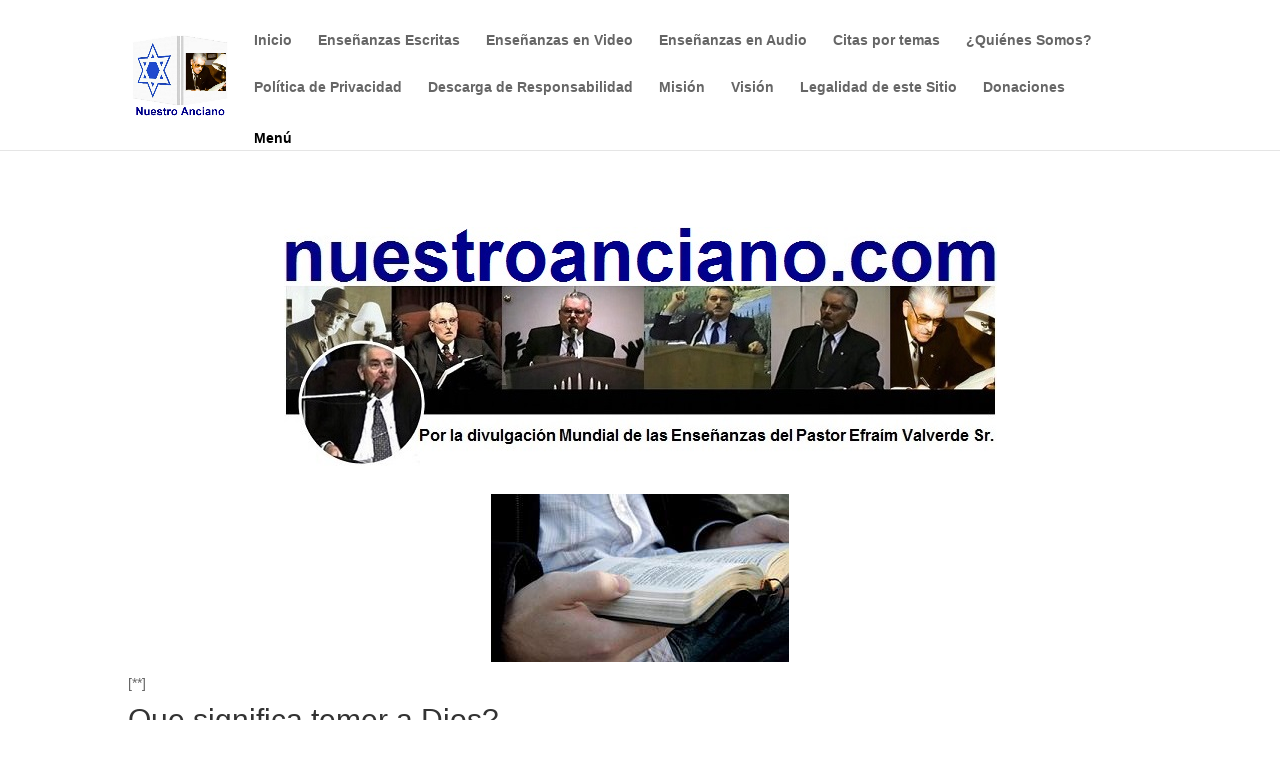

--- FILE ---
content_type: text/html; charset=UTF-8
request_url: https://nuestroanciano.com/que-significa-temer-a-dios/
body_size: 9299
content:
<!DOCTYPE html>
<html lang="en-US">
<head>
		
	
	<meta charset="UTF-8" />
<meta http-equiv="X-UA-Compatible" content="IE=edge">
	<link rel="pingback" href="https://nuestroanciano.com/xmlrpc.php" />

	<script type="text/javascript">
		document.documentElement.className = 'js';
	</script>

	<script>var et_site_url='https://nuestroanciano.com';var et_post_id='2218';function et_core_page_resource_fallback(a,b){"undefined"===typeof b&&(b=a.sheet.cssRules&&0===a.sheet.cssRules.length);b&&(a.onerror=null,a.onload=null,a.href?a.href=et_site_url+"/?et_core_page_resource="+a.id+et_post_id:a.src&&(a.src=et_site_url+"/?et_core_page_resource="+a.id+et_post_id))}
</script><title>Qué significa temer a Dios? | nuestroanciano.com</title>
<link rel="alternate" type="application/rss+xml" title="nuestroanciano.com &raquo; Feed" href="https://nuestroanciano.com/feed/" />
<link rel="alternate" type="application/rss+xml" title="nuestroanciano.com &raquo; Comments Feed" href="https://nuestroanciano.com/comments/feed/" />
		<script type="text/javascript">
			window._wpemojiSettings = {"baseUrl":"https:\/\/s.w.org\/images\/core\/emoji\/12.0.0-1\/72x72\/","ext":".png","svgUrl":"https:\/\/s.w.org\/images\/core\/emoji\/12.0.0-1\/svg\/","svgExt":".svg","source":{"concatemoji":"https:\/\/nuestroanciano.com\/lib\/js\/wp-emoji-release.min.js"}};
			/*! This file is auto-generated */
			!function(e,a,t){var r,n,o,i,p=a.createElement("canvas"),s=p.getContext&&p.getContext("2d");function c(e,t){var a=String.fromCharCode;s.clearRect(0,0,p.width,p.height),s.fillText(a.apply(this,e),0,0);var r=p.toDataURL();return s.clearRect(0,0,p.width,p.height),s.fillText(a.apply(this,t),0,0),r===p.toDataURL()}function l(e){if(!s||!s.fillText)return!1;switch(s.textBaseline="top",s.font="600 32px Arial",e){case"flag":return!c([127987,65039,8205,9895,65039],[127987,65039,8203,9895,65039])&&(!c([55356,56826,55356,56819],[55356,56826,8203,55356,56819])&&!c([55356,57332,56128,56423,56128,56418,56128,56421,56128,56430,56128,56423,56128,56447],[55356,57332,8203,56128,56423,8203,56128,56418,8203,56128,56421,8203,56128,56430,8203,56128,56423,8203,56128,56447]));case"emoji":return!c([55357,56424,55356,57342,8205,55358,56605,8205,55357,56424,55356,57340],[55357,56424,55356,57342,8203,55358,56605,8203,55357,56424,55356,57340])}return!1}function d(e){var t=a.createElement("script");t.src=e,t.defer=t.type="text/javascript",a.getElementsByTagName("head")[0].appendChild(t)}for(i=Array("flag","emoji"),t.supports={everything:!0,everythingExceptFlag:!0},o=0;o<i.length;o++)t.supports[i[o]]=l(i[o]),t.supports.everything=t.supports.everything&&t.supports[i[o]],"flag"!==i[o]&&(t.supports.everythingExceptFlag=t.supports.everythingExceptFlag&&t.supports[i[o]]);t.supports.everythingExceptFlag=t.supports.everythingExceptFlag&&!t.supports.flag,t.DOMReady=!1,t.readyCallback=function(){t.DOMReady=!0},t.supports.everything||(n=function(){t.readyCallback()},a.addEventListener?(a.addEventListener("DOMContentLoaded",n,!1),e.addEventListener("load",n,!1)):(e.attachEvent("onload",n),a.attachEvent("onreadystatechange",function(){"complete"===a.readyState&&t.readyCallback()})),(r=t.source||{}).concatemoji?d(r.concatemoji):r.wpemoji&&r.twemoji&&(d(r.twemoji),d(r.wpemoji)))}(window,document,window._wpemojiSettings);
		</script>
		<style type="text/css">
img.wp-smiley,
img.emoji {
	display: inline !important;
	border: none !important;
	box-shadow: none !important;
	height: 1em !important;
	width: 1em !important;
	margin: 0 .07em !important;
	vertical-align: -0.1em !important;
	background: none !important;
	padding: 0 !important;
}
</style>
	<link rel='stylesheet' id='wp-block-library-css'  href='https://nuestroanciano.com/lib/css/dist/block-library/style.min.css' type='text/css' media='all' />
<link rel='stylesheet' id='page-visit-counter-pro-css'  href='https://nuestroanciano.com/core/modules/8ef56a3459/public/css/page-visit-counter-public.css' type='text/css' media='all' />
<link rel='stylesheet' id='protect-link-css-css'  href='https://nuestroanciano.com/core/modules/09aec701a3/css/protect_style.css' type='text/css' media='all' />
<link rel='stylesheet' id='dlm-frontend-css'  href='https://nuestroanciano.com/core/modules/08ace179a3/assets/css/frontend.css' type='text/css' media='all' />
<link rel='stylesheet' id='divi-style-css'  href='https://nuestroanciano.com/core/assets/54159e1dbd/style.css' type='text/css' media='all' />
<link rel='stylesheet' id='dashicons-css'  href='https://nuestroanciano.com/lib/css/dashicons.min.css' type='text/css' media='all' />
<script type='text/javascript' src='https://nuestroanciano.com/lib/js/jquery/jquery.js'></script>
<script type='text/javascript' src='https://nuestroanciano.com/lib/js/jquery/jquery-migrate.min.js'></script>
<script type='text/javascript' src='https://nuestroanciano.com/core/modules/8ef56a3459/public/js/page-visit-counter-public.js'></script>
<script type='text/javascript' src='https://nuestroanciano.com/core/assets/54159e1dbd/core/admin/js/es6-promise.auto.min.js'></script>
<script type='text/javascript'>
/* <![CDATA[ */
var et_core_api_spam_recaptcha = {"site_key":"","page_action":{"action":"que_significa_temer_a_dios"}};
/* ]]> */
</script>
<script type='text/javascript' src='https://nuestroanciano.com/core/assets/54159e1dbd/core/admin/js/recaptcha.js'></script>
<link rel='https://api.w.org/' href='https://nuestroanciano.com/wp-json/' />
<link rel="canonical" href="https://nuestroanciano.com/que-significa-temer-a-dios/" />
<link rel='shortlink' href='https://nuestroanciano.com/?p=2218' />
<link rel="alternate" type="application/json+oembed" href="https://nuestroanciano.com/wp-json/oembed/1.0/embed?url=https%3A%2F%2Fnuestroanciano.com%2Fque-significa-temer-a-dios%2F" />
<link rel="alternate" type="text/xml+oembed" href="https://nuestroanciano.com/wp-json/oembed/1.0/embed?url=https%3A%2F%2Fnuestroanciano.com%2Fque-significa-temer-a-dios%2F&#038;format=xml" />
		
		<script type="text/javascript">
			jQuery(function($){
				$('.protect_contents-overlay').css('background-color', '#000000');
			});
		</script>

		
						<script type="text/javascript">
				jQuery(function($){
					$('img').attr('onmousedown', 'return false');
					$('img').attr('onselectstart','return false');
				    $(document).on('contextmenu',function(e){

							

				        return false;
				    });
				});
				</script>

									<style>
					* {
					   -ms-user-select: none; /* IE 10+ */
					   -moz-user-select: -moz-none;
					   -khtml-user-select: none;
					   -webkit-user-select: none;
					   -webkit-touch-callout: none;
					   user-select: none;
					   }

					   input,textarea,select,option {
					   -ms-user-select: auto; /* IE 10+ */
					   -moz-user-select: auto;
					   -khtml-user-select: auto;
					   -webkit-user-select: auto;
					   user-select: auto;
				       }
					</style>
								
				
								<style>
					@media print {
					body * { display: none !important;}
						body:after {
						content: "You cannot print preview this page"; }
					}
				</style>
								
				
				
				<meta name="viewport" content="width=device-width, initial-scale=1.0, maximum-scale=1.0, user-scalable=0" /><link rel="icon" href="https://nuestroanciano.com/storage/2020/02/cropped-grandpa77-A-32x32.jpg" sizes="32x32" />
<link rel="icon" href="https://nuestroanciano.com/storage/2020/02/cropped-grandpa77-A-192x192.jpg" sizes="192x192" />
<link rel="apple-touch-icon" href="https://nuestroanciano.com/storage/2020/02/cropped-grandpa77-A-180x180.jpg" />
<meta name="msapplication-TileImage" content="https://nuestroanciano.com/storage/2020/02/cropped-grandpa77-A-270x270.jpg" />
<link rel="stylesheet" id="et-core-unified-2218-cached-inline-styles" href="https://nuestroanciano.com/core/et-cache/2218/et-core-unified-2218-1769650195204.min.css" onerror="et_core_page_resource_fallback(this, true)" onload="et_core_page_resource_fallback(this)" />	
	
</head>
<body class="page-template-default page page-id-2218 et_pb_button_helper_class et_fixed_nav et_show_nav et_primary_nav_dropdown_animation_fade et_secondary_nav_dropdown_animation_fade et_header_style_left et_pb_footer_columns4 et_cover_background et_pb_gutter osx et_pb_gutters3 et_pb_pagebuilder_layout et_no_sidebar et_divi_theme et-db et_minified_js et_minified_css">
	<div id="page-container">

	
	
			<header id="main-header" data-height-onload="66">
			<div class="container clearfix et_menu_container">
							<div class="logo_container">
					<span class="logo_helper"></span>
					<a href="https://nuestroanciano.com/">
						<img src="http://nuestroanciano.com/storage/2020/08/logo-03-1.jpg" alt="nuestroanciano.com" id="logo" data-height-percentage="54" />
					</a>
				</div>
							<div id="et-top-navigation" data-height="66" data-fixed-height="40">
											<nav id="top-menu-nav">
						<ul id="top-menu" class="nav"><li id="menu-item-5237" class="menu-item menu-item-type-custom menu-item-object-custom menu-item-home menu-item-5237"><a href="http://nuestroanciano.com">Inicio</a></li>
<li id="menu-item-3930" class="menu-item menu-item-type-post_type menu-item-object-page menu-item-3930"><a href="https://nuestroanciano.com/ensenanzas/">Enseñanzas Escritas</a></li>
<li id="menu-item-4852" class="menu-item menu-item-type-post_type menu-item-object-page menu-item-4852"><a href="https://nuestroanciano.com/videos-fundamentales/">Enseñanzas en Video</a></li>
<li id="menu-item-4877" class="menu-item menu-item-type-post_type menu-item-object-page menu-item-4877"><a href="https://nuestroanciano.com/audios-fundamentales/">Enseñanzas en Audio</a></li>
<li id="menu-item-3879" class="menu-item menu-item-type-post_type menu-item-object-page menu-item-3879"><a href="https://nuestroanciano.com/compartir-por-temas/">Citas por temas</a></li>
<li id="menu-item-5238" class="menu-item menu-item-type-custom menu-item-object-custom menu-item-5238"><a href="http://nuestroanciano.com/quienes-somos/">¿Quiénes Somos?</a></li>
<li id="menu-item-5239" class="menu-item menu-item-type-custom menu-item-object-custom menu-item-5239"><a href="http://nuestroanciano.com/poitica-de-privacidad/">Política de Privacidad</a></li>
<li id="menu-item-5240" class="menu-item menu-item-type-custom menu-item-object-custom menu-item-5240"><a href="http://nuestroanciano.com/descargo-de-responsabilidad/">Descarga de Responsabilidad</a></li>
<li id="menu-item-5241" class="menu-item menu-item-type-custom menu-item-object-custom menu-item-5241"><a href="http://nuestroanciano.com/mision/">Misión</a></li>
<li id="menu-item-5242" class="menu-item menu-item-type-custom menu-item-object-custom menu-item-5242"><a href="http://nuestroanciano.com/vision/">Visión</a></li>
<li id="menu-item-5243" class="menu-item menu-item-type-custom menu-item-object-custom menu-item-5243"><a href="http://nuestroanciano.com/legalidad-de-este-sitio/">Legalidad de este Sitio</a></li>
<li id="menu-item-5244" class="menu-item menu-item-type-custom menu-item-object-custom menu-item-5244"><a href="http://nuestroanciano.com/donaciones/">Donaciones</a></li>
</ul>						</nav>
					
					
					
					
					<p style="color:black;">Menú</p>
					
					<div id="et_mobile_nav_menu">
				<div class="mobile_nav closed">
					<span class="select_page">Select Page</span>
					<span class="mobile_menu_bar mobile_menu_bar_toggle"></span>
				</div>
			</div>				</div> 
			</div> 
			<div class="et_search_outer">
				<div class="container et_search_form_container">
					<form role="search" method="get" class="et-search-form" action="https://nuestroanciano.com/">
					<input type="search" class="et-search-field" placeholder="Search &hellip;" value="" name="s" title="Search for:" />					</form>
					<span class="et_close_search_field"></span>
				</div>
			</div>
		</header> 
			<div id="et-main-area">
	
<div id="main-content">


			
				<article id="post-2218" class="post-2218 page type-page status-publish hentry">

				
					<div class="entry-content">
					<div id="et-boc" class="et-boc">
			
		<div class="et-l et-l--post">
			<div class="et_builder_inner_content et_pb_gutters3"><div class="et_pb_section et_pb_section_0 et_section_regular" >
				
				
				
				
					<div class="et_pb_row et_pb_row_0">
				<div class="et_pb_column et_pb_column_4_4 et_pb_column_0  et_pb_css_mix_blend_mode_passthrough et-last-child">
				
				
				<div class="et_pb_module et_pb_image et_pb_image_0">
				
				
				<span class="et_pb_image_wrap "><img src="http://nuestroanciano.com/storage/2019/12/7Nw_logo.jpg" alt="" title="" /></span>
			</div><div class="et_pb_module et_pb_text et_pb_text_0  et_pb_text_align_left et_pb_bg_layout_light">
				
				
				<div class="et_pb_text_inner"><h1 class="firstHeading" lang="en"><span dir="auto"><img src="http://nuestroanciano.com/storage/2020/02/Leer-Biblia.jpg" alt="" class="wp-image-2223 aligncenter size-full" width="298" height="168" /></span></h1>
<p><span dir="auto">[**]</span></p>
<h1 class="firstHeading" lang="en"><span dir="auto"></span></h1>
<div id="mw-content-text" dir="ltr" class="mw-content-ltr" lang="en">
<h1 id="firstHeading" class="firstHeading" lang="en"><span dir="auto">Que significa temer a Dios?</span></h1>
<div id="bodyContent" class="mw-body">
<div id="contentSub"></div>
</div>
<div id="fb-root" class=" fb_reset">
<div style="position: absolute; top: -10000px; width: 0px; height: 0px;">
<div></div>
</div>
</div>
<div id="mw-content-text" dir="ltr" class="mw-content-ltr" lang="en">
<div class="floatright"></div>
<div class="fb-like fb_iframe_widget" data-href="http://nuestroanciano.com/Que_significa_temer_a_Dios%3F" data-layout="standard" data-action="like" data-show-faces="true" data-share="false" fb-xfbml-state="rendered" fb-iframe-plugin-query="action=like&amp;app_id=&amp;container_width=1107&amp;href=http%3A%2F%2Fnuestroanciano.com%2FQue_significa_temer_a_Dios%253F&amp;layout=standard&amp;locale=en_US&amp;sdk=joey&amp;share=false&amp;show_faces=true"><span style="vertical-align: bottom; width: 450px; height: 20px;"><iframe name="f19e6a452585232" title="fb:like Facebook Social Plugin" allowtransparency="true" allowfullscreen="true" scrolling="no" allow="encrypted-media" style="visibility: visible; width: 450px; height: 20px;" src="https://www.facebook.com/v2.3/plugins/like.php?action=like&amp;app_id=&amp;channel=https%3A%2F%2Fstaticxx.facebook.com%2Fconnect%2Fxd_arbiter.php%3Fversion%3D45%23cb%3Df97794d09a644%26domain%3Dnuestroanciano.org%26origin%3Dhttp%253A%252F%252Fnuestroanciano.org%252Ffa32a5375f45ee%26relation%3Dparent.parent&amp;container_width=1107&amp;href=http%3A%2F%2Fnuestroanciano.com%2FQue_significa_temer_a_Dios%253F&amp;layout=standard&amp;locale=en_US&amp;sdk=joey&amp;share=false&amp;show_faces=true" class="" width="1000px" height="1000px" frameborder="0"></iframe></span></div>
<div id="toc" class="toc">
<div id="toctitle">
<p><a href="http://nuestroanciano.org/Que_significa_temer_a_Dios%3F#Referencias"><span class="toctext"></span></a></p>
</div>
</div>
</div>
<h2><span class="mw-headline" id="No_temer_a_Dios_es_tenerlo_en_poco">No temer a Dios es tenerlo en poco</span></h2>
<p>&#8220;En el Antiguo Testamento el Señor Dice: <b>&#8220;Si soy Señor, ¿qué es de mi temor?&#8221;</b>[*] (Mal. 1:6), y en el Nuevo Testamento pregunta: &#8220;Por qué me llamáis Señor, Señor, y no hacéis lo que digo?&#8221; La causa por la que muchos cristianos no sirven al Señor Jesús como El ordena es, precisamente, que muchos de sus hijos <b>lo tienen en poco</b>[*]. Pues aunque ya lo conocen, ciertamente, en verdad no realizan que El no es solamente el buen Salvador, sino también el <b>DIOS TODOPODEROSO</b>[*] puesto que la tremenda declaración sigue en efecto: <b>&#8220;TODA POTESTAD ME ES DADA EN EL CIELO Y EN LA TIERRA&#8221;</b>[*] [1]</p>
<h2><span class="mw-headline" id=".C2.BFLe_temen_cristianos_de_otras_denominaciones.3F">¿Le temen cristianos de otras denominaciones?</span></h2>
<p>&#8220;Hablando de <b>la Divinidad</b>[*], la Escritura nos señala que no hay más que <b>&#8220;Un Señor&#8221;</b>[*] (Efe. 4:5), y ese Señor es nada menos que <b>el único y Todopoderoso Dios</b>, nuestro <a href="http://nuestroanciano.org/El_Se%C3%B1or_Jesucristo" title="El Señor Jesucristo"><b>Señor Jesucristo</b></a> (1 Jn. 5:20). Muchos inclusive están de acuerdo en aceptarlo como su <b>Salvador</b>[*], y disfrutar de los beneficios de su <b>manifestación de amor</b>[*], pero no estan dispuestos a verle y a temerle como el Dios del cual está dicho: <b>&#8220;Y la terribilidad de tus valentías dirán los hombres&#8221;</b>[*] (Sal. 145:6) Si esta <b>operación mental de desestimación</b>[*] del Eterno trabaja en las mentes de quienes han recibido <b>revelación de entender que <a href="http://nuestroanciano.org/Unicidad_de_Dios" title="Unicidad de Dios">Dios es UNO</a>, y UNO es <a href="http://nuestroanciano.org/El_Nombre_de_Jesucristo" title="El Nombre de Jesucristo">Su Nombre</a></b>[*], ¿cuánto más fuerte será esta operación en las mentes de aquellos para quienes el Señor Jesús es solamente la segunda persona de una Trinidad, o de aquellos para quienes Jesucristo es solamente el asistente del Señor?&#8221; [3]</p>
<h2><span class="mw-headline" id="Las_acciones_testifican_si_tememos_a_Dios">Las acciones testifican si tememos a Dios</span></h2>
<p>&#8220;La mayoría de los que así <b>lo tienen en poco</b>[*], ciertamente que no lo dicen con sus labios, sino que <b>demuestran con sus vidas y con sus acciones</b>[*]. Pues por un lado predican a Cristo y testifican de El, y por otro lado &#8220;no hacen justicia ni aman a su hermano&#8221; (1 Jn. 3:10). En sus labios tienen alabanza y en el corazón arrogancia&#8221; [2]</p>
<p><b><a href="http://nuestroanciano.org/Main_Page" title="Main Page" class="mw-redirect">~ </a><a href="http://nuestroanciano.com/efraim-valverde-sr/" title="Main Page" class="mw-redirect">Pastor Efraim Valverde Sr.</a></b></p>
<h2><span class="mw-headline" id="Referencias">Referencias</span></h2>
<p>[1] Revista Internacional Maranatha Pg. 5, Vol.39 -N0.5- Enero-2007</p>
<p>[2] Ibid.,</p>
<p>[3] Revista Internacional Maranatha Pg. 3, Vol.39 -N0.5- Enero-2007</p>
<p>[*] Énfasis de <b>nuestroanciano.com</b><br /> [**] &#8220;Copyright Disclaimer Under Section 107 of the Copyright Act 1976, allowance is made for -fair use- for purposes such as criticism, comment, news reporting, teaching, scholarship, and research. Fair use is a use permitted by copyright statute that might otherwise be infringing. Non-profit, educational or personal use tips the balance in favor of fair use.&#8221;; Source:Internet</p>
<p><b></b></p>
<p>&nbsp;</p>
</div></div>
			</div> 
			</div> 
				
				
			</div> <div class="et_pb_row et_pb_row_1">
				<div class="et_pb_column et_pb_column_4_4 et_pb_column_1  et_pb_css_mix_blend_mode_passthrough et-last-child">
				
				
				<div class="et_pb_button_module_wrapper et_pb_button_0_wrapper et_pb_button_alignment_center et_pb_module ">
				<a class="et_pb_button et_pb_button_0 et_pb_bg_layout_dark" href="http://nuestroanciano.com/">Regresar a Inicio</a>
			</div>
			</div> 
				
				
			</div> 
				
				
			</div> 		</div>
	</div>
	
			
		</div>
		 					</div> 

				
				</article> 

			

</div> 


	<span class="et_pb_scroll_top et-pb-icon"></span>


			<footer id="main-footer">
				
<div class="container">
    <div id="footer-widgets" class="clearfix">
		<div class="footer-widget"><div id="custom_html-2" class="widget_text fwidget et_pb_widget widget_custom_html"><h4 class="title">Visitas V.2.0</h4><div class="textwidget custom-html-widget"><div class="page_counter_label"><span class="page_counter_text" style="color:#000000;background:#FFFFFF;">Total Website Visits: 804965</span></div></div></div> <div id="text-2" class="fwidget et_pb_widget widget_text"><h4 class="title">Escucha Israel, El Señor nuestro Dios, El Señor Uno Es ~Dt. 6:4</h4>			<div class="textwidget"></div>
		</div> </div> <div class="footer-widget"><div id="vstrsnln_widget-3" class="fwidget et_pb_widget visitors-online"><div class="vstrsnln-block"><p>Quiénes nos visitan hoy:</p>
<p>Invitados:  161<br />
Miembros trabajando:  2</p>
</div></div> </div> <div class="footer-widget"><div id="custom_html-3" class="widget_text fwidget et_pb_widget widget_custom_html"><div class="textwidget custom-html-widget"><a href="http://nuestroanciano.com/quienes-somos/">* Quiénes somos</a><br>
<a href="http://nuestroanciano.com/poitica-de-privacidad/">* Política de Privacidad</a><br>
<a href="http://nuestroanciano.com/descargo-de-responsabilidad/">* Descargo de Responsabilidad</a><br>
<a href="http://nuestroanciano.com/mision/">* Misión</a><br>
<a href="http://nuestroanciano.com/vision/">* Visión</a><br>
<a href="http://nuestroanciano.com/legalidad-de-este-sitio/">* Legalidad de este sitio</a></div></div> <div id="media_image-2" class="fwidget et_pb_widget widget_media_image"><img width="159" height="159" src="https://nuestroanciano.com/storage/2021/05/cofigo_donar.jpg" class="image wp-image-5307  attachment-full size-full" alt="" style="max-width: 100%; height: auto;" srcset="https://nuestroanciano.com/storage/2021/05/cofigo_donar.jpg 159w, https://nuestroanciano.com/storage/2021/05/cofigo_donar-150x150.jpg 150w" sizes="(max-width: 159px) 100vw, 159px" /></div> </div> <div class="footer-widget"><div id="media_video-5" class="fwidget et_pb_widget widget_media_video"><h4 class="title">El Nombre de Dios.</h4><div style="width:100%;" class="wp-video"><!--[if lt IE 9]><script>document.createElement('video');</script><![endif]-->
<video class="wp-video-shortcode" id="video-2218-1" preload="metadata" controls="controls"><source type="video/mp4" src="https://nuestroanciano.com/storage/2020/02/El-Nombre-de-Dios.mp4?_=1" /><source type="video/mp4" src="http://nuestroanciano.com/storage/2020/02/El-Nombre-de-Dios.mp4?_=1" /><a href="https://nuestroanciano.com/storage/2020/02/El-Nombre-de-Dios.mp4">https://nuestroanciano.com/storage/2020/02/El-Nombre-de-Dios.mp4</a></video></div></div> </div>     </div> 
</div>    

		
				<div id="footer-bottom">
					<div class="container clearfix">
				<ul class="et-social-icons">

	<li class="et-social-icon et-social-facebook">
		<a href="https://www.facebook.com/7nuestroanciano" class="icon">
			<span>Facebook</span>
		</a>
	</li>
	<li class="et-social-icon et-social-twitter">
		<a href="https://twitter.com/7nuestroanciano" class="icon">
			<span>Twitter</span>
		</a>
	</li>
	<li class="et-social-icon et-social-instagram">
		<a href="https://www.instagram.com/nuestroanciano/" class="icon">
			<span>Instagram</span>
		</a>
	</li>

</ul><div id="footer-info">En línea desde el 27-03-2014 <br>por Gracia de nuestro<br> Señor Jesucristo. 

<br><br>
"Por lo cual te digo que sus muchos pecados son perdonados, porque amó mucho; mas al que se perdona poco, poco ama". (Luc. 7:47)
<br><br>This site is not a part of the Facebook website or Facebook Inc. Additionally, This site is NOT endorsed by Facebook in any way. FACEBOOK is a trademark of FACEBOOK, Inc.
<br><br>
This is a site that uses internet resources for educational purposes. All rights and credits reserved to the respective owner(s). <br><br>If you are the copyright owner of any content in this website please be so kind to direct message us to claim credit or content removal. Sincerely:
<br><br>
nuestro anciano's Back End development team
nuestroanciano@gmail.com&gt;
</div>					</div>	
				</div>
			</footer> 
		</div> 


	</div> 

	<div class="protect_contents-overlay"></div><div class="protect_alert"><span class="protect_alert_word" style="color:black;">Don`t copy text!</span></div><link rel='stylesheet' id='mediaelement-css'  href='https://nuestroanciano.com/lib/js/mediaelement/mediaelementplayer-legacy.min.css' type='text/css' media='all' />
<link rel='stylesheet' id='wp-mediaelement-css'  href='https://nuestroanciano.com/lib/js/mediaelement/wp-mediaelement.min.css' type='text/css' media='all' />
<script type='text/javascript'>
/* <![CDATA[ */
var DIVI = {"item_count":"%d Item","items_count":"%d Items"};
var et_shortcodes_strings = {"previous":"Previous","next":"Next"};
var et_pb_custom = {"ajaxurl":"https:\/\/nuestroanciano.com\/wp-admin\/admin-ajax.php","images_uri":"https:\/\/nuestroanciano.com\/core\/assets\/54159e1dbd\/images","builder_images_uri":"https:\/\/nuestroanciano.com\/core\/assets\/54159e1dbd\/includes\/builder\/images","et_frontend_nonce":"401101cf46","subscription_failed":"Please, check the fields below to make sure you entered the correct information.","et_ab_log_nonce":"109288a636","fill_message":"Please, fill in the following fields:","contact_error_message":"Please, fix the following errors:","invalid":"Invalid email","captcha":"Captcha","prev":"Prev","previous":"Previous","next":"Next","wrong_captcha":"You entered the wrong number in captcha.","wrong_checkbox":"Checkbox","ignore_waypoints":"no","is_divi_theme_used":"1","widget_search_selector":".widget_search","ab_tests":[],"is_ab_testing_active":"","page_id":"2218","unique_test_id":"","ab_bounce_rate":"5","is_cache_plugin_active":"no","is_shortcode_tracking":"","tinymce_uri":""}; var et_frontend_scripts = {"builderCssContainerPrefix":"#et-boc","builderCssLayoutPrefix":"#et-boc .et-l"};
var et_pb_box_shadow_elements = [];
var et_pb_motion_elements = {"desktop":[],"tablet":[],"phone":[]};
/* ]]> */
</script>
<script type='text/javascript' src='https://nuestroanciano.com/core/assets/54159e1dbd/js/custom.unified.js'></script>
<script type='text/javascript' src='https://nuestroanciano.com/core/assets/54159e1dbd/core/admin/js/common.js'></script>
<script type='text/javascript' src='https://nuestroanciano.com/lib/js/wp-embed.min.js'></script>
<script type='text/javascript'>
var mejsL10n = {"language":"en","strings":{"mejs.download-file":"Download File","mejs.install-flash":"You are using a browser that does not have Flash player enabled or installed. Please turn on your Flash player plugin or download the latest version from https:\/\/get.adobe.com\/flashplayer\/","mejs.fullscreen":"Fullscreen","mejs.play":"Play","mejs.pause":"Pause","mejs.time-slider":"Time Slider","mejs.time-help-text":"Use Left\/Right Arrow keys to advance one second, Up\/Down arrows to advance ten seconds.","mejs.live-broadcast":"Live Broadcast","mejs.volume-help-text":"Use Up\/Down Arrow keys to increase or decrease volume.","mejs.unmute":"Unmute","mejs.mute":"Mute","mejs.volume-slider":"Volume Slider","mejs.video-player":"Video Player","mejs.audio-player":"Audio Player","mejs.captions-subtitles":"Captions\/Subtitles","mejs.captions-chapters":"Chapters","mejs.none":"None","mejs.afrikaans":"Afrikaans","mejs.albanian":"Albanian","mejs.arabic":"Arabic","mejs.belarusian":"Belarusian","mejs.bulgarian":"Bulgarian","mejs.catalan":"Catalan","mejs.chinese":"Chinese","mejs.chinese-simplified":"Chinese (Simplified)","mejs.chinese-traditional":"Chinese (Traditional)","mejs.croatian":"Croatian","mejs.czech":"Czech","mejs.danish":"Danish","mejs.dutch":"Dutch","mejs.english":"English","mejs.estonian":"Estonian","mejs.filipino":"Filipino","mejs.finnish":"Finnish","mejs.french":"French","mejs.galician":"Galician","mejs.german":"German","mejs.greek":"Greek","mejs.haitian-creole":"Haitian Creole","mejs.hebrew":"Hebrew","mejs.hindi":"Hindi","mejs.hungarian":"Hungarian","mejs.icelandic":"Icelandic","mejs.indonesian":"Indonesian","mejs.irish":"Irish","mejs.italian":"Italian","mejs.japanese":"Japanese","mejs.korean":"Korean","mejs.latvian":"Latvian","mejs.lithuanian":"Lithuanian","mejs.macedonian":"Macedonian","mejs.malay":"Malay","mejs.maltese":"Maltese","mejs.norwegian":"Norwegian","mejs.persian":"Persian","mejs.polish":"Polish","mejs.portuguese":"Portuguese","mejs.romanian":"Romanian","mejs.russian":"Russian","mejs.serbian":"Serbian","mejs.slovak":"Slovak","mejs.slovenian":"Slovenian","mejs.spanish":"Spanish","mejs.swahili":"Swahili","mejs.swedish":"Swedish","mejs.tagalog":"Tagalog","mejs.thai":"Thai","mejs.turkish":"Turkish","mejs.ukrainian":"Ukrainian","mejs.vietnamese":"Vietnamese","mejs.welsh":"Welsh","mejs.yiddish":"Yiddish"}};
</script>
<script type='text/javascript' src='https://nuestroanciano.com/lib/js/mediaelement/mediaelement-and-player.min.js'></script>
<script type='text/javascript' src='https://nuestroanciano.com/lib/js/mediaelement/mediaelement-migrate.min.js'></script>
<script type='text/javascript'>
/* <![CDATA[ */
var _wpmejsSettings = {"pluginPath":"\/wp-includes\/js\/mediaelement\/","classPrefix":"mejs-","stretching":"responsive"};
/* ]]> */
</script>
<script type='text/javascript' src='https://nuestroanciano.com/lib/js/mediaelement/wp-mediaelement.min.js'></script>
<script type='text/javascript' src='https://nuestroanciano.com/lib/js/mediaelement/renderers/vimeo.min.js'></script>
</body>
</html>
